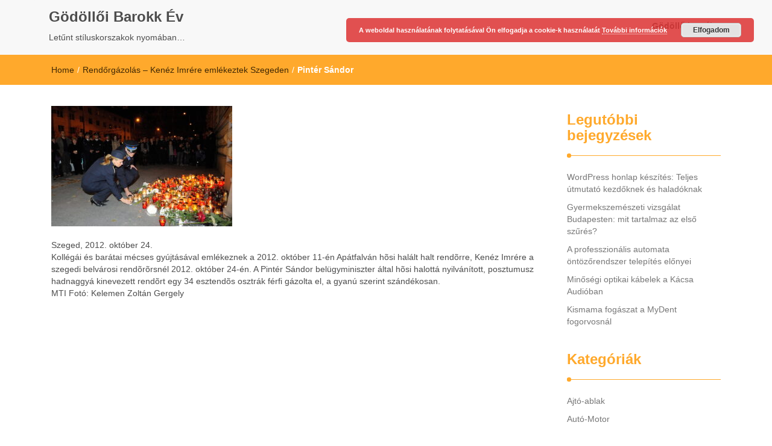

--- FILE ---
content_type: text/html; charset=UTF-8
request_url: https://godolloibarokkev.hu/rendorgazolas-kenez-imrere-emlekeztek-szegeden/pinter-sandor/
body_size: 7461
content:
<!DOCTYPE html>
<html lang="hu">
<head>
<meta charset="UTF-8">
<meta name="viewport" content="width=device-width, initial-scale=1">
<link rel="profile" href="https://gmpg.org/xfn/11">
<meta name='robots' content='index, follow, max-image-preview:large, max-snippet:-1, max-video-preview:-1' />
	<style>img:is([sizes="auto" i], [sizes^="auto," i]) { contain-intrinsic-size: 3000px 1500px }</style>
	
	<!-- This site is optimized with the Yoast SEO plugin v22.6 - https://yoast.com/wordpress/plugins/seo/ -->
	<title>Pintér Sándor - Gödöllői Barokk Év</title>
	<link rel="canonical" href="https://godolloibarokkev.hu/rendorgazolas-kenez-imrere-emlekeztek-szegeden/pinter-sandor/" />
	<meta property="og:locale" content="hu_HU" />
	<meta property="og:type" content="article" />
	<meta property="og:title" content="Pintér Sándor - Gödöllői Barokk Év" />
	<meta property="og:description" content="Szeged, 2012. október 24. Kollégái és barátai mécses gyújtásával emlékeznek a 2012. október 11-én Apátfalván hõsi halált halt rendõrre, Kenéz Imrére a szegedi belvárosi rendõrõrsnél 2012. október 24-én. A Pintér Sándor belügyminiszter által hõsi halottá nyilvánított, posztumusz hadnaggyá kinevezett rendõrt egy 34 esztendõs osztrák férfi gázolta el, a gyanú szerint &hellip;" />
	<meta property="og:url" content="https://godolloibarokkev.hu/rendorgazolas-kenez-imrere-emlekeztek-szegeden/pinter-sandor/" />
	<meta property="og:site_name" content="Gödöllői Barokk Év" />
	<meta property="og:image" content="https://godolloibarokkev.hu/rendorgazolas-kenez-imrere-emlekeztek-szegeden/pinter-sandor" />
	<meta property="og:image:width" content="2560" />
	<meta property="og:image:height" content="1706" />
	<meta property="og:image:type" content="image/jpeg" />
	<meta name="twitter:card" content="summary_large_image" />
	<script type="application/ld+json" class="yoast-schema-graph">{"@context":"https://schema.org","@graph":[{"@type":"WebPage","@id":"https://godolloibarokkev.hu/rendorgazolas-kenez-imrere-emlekeztek-szegeden/pinter-sandor/","url":"https://godolloibarokkev.hu/rendorgazolas-kenez-imrere-emlekeztek-szegeden/pinter-sandor/","name":"Pintér Sándor - Gödöllői Barokk Év","isPartOf":{"@id":"https://godolloibarokkev.hu/#website"},"primaryImageOfPage":{"@id":"https://godolloibarokkev.hu/rendorgazolas-kenez-imrere-emlekeztek-szegeden/pinter-sandor/#primaryimage"},"image":{"@id":"https://godolloibarokkev.hu/rendorgazolas-kenez-imrere-emlekeztek-szegeden/pinter-sandor/#primaryimage"},"thumbnailUrl":"https://godolloibarokkev.hu/wp-content/uploads/2012/10/D_KZG20121024015-scaled.jpg","datePublished":"2012-10-25T12:08:01+00:00","dateModified":"2012-10-25T12:08:01+00:00","breadcrumb":{"@id":"https://godolloibarokkev.hu/rendorgazolas-kenez-imrere-emlekeztek-szegeden/pinter-sandor/#breadcrumb"},"inLanguage":"hu","potentialAction":[{"@type":"ReadAction","target":["https://godolloibarokkev.hu/rendorgazolas-kenez-imrere-emlekeztek-szegeden/pinter-sandor/"]}]},{"@type":"ImageObject","inLanguage":"hu","@id":"https://godolloibarokkev.hu/rendorgazolas-kenez-imrere-emlekeztek-szegeden/pinter-sandor/#primaryimage","url":"https://godolloibarokkev.hu/wp-content/uploads/2012/10/D_KZG20121024015-scaled.jpg","contentUrl":"https://godolloibarokkev.hu/wp-content/uploads/2012/10/D_KZG20121024015-scaled.jpg","width":2560,"height":1706},{"@type":"BreadcrumbList","@id":"https://godolloibarokkev.hu/rendorgazolas-kenez-imrere-emlekeztek-szegeden/pinter-sandor/#breadcrumb","itemListElement":[{"@type":"ListItem","position":1,"name":"Home","item":"https://godolloibarokkev.hu/"},{"@type":"ListItem","position":2,"name":"Rendőrgázolás &#8211; Kenéz Imrére emlékeztek Szegeden","item":"https://godolloibarokkev.hu/rendorgazolas-kenez-imrere-emlekeztek-szegeden/"},{"@type":"ListItem","position":3,"name":"Pintér Sándor"}]},{"@type":"WebSite","@id":"https://godolloibarokkev.hu/#website","url":"https://godolloibarokkev.hu/","name":"Gödöllői Barokk Év","description":"Letűnt stíluskorszakok nyomában…","potentialAction":[{"@type":"SearchAction","target":{"@type":"EntryPoint","urlTemplate":"https://godolloibarokkev.hu/?s={search_term_string}"},"query-input":"required name=search_term_string"}],"inLanguage":"hu"}]}</script>
	<!-- / Yoast SEO plugin. -->


<link rel="alternate" type="application/rss+xml" title="Gödöllői Barokk Év &raquo; hírcsatorna" href="https://godolloibarokkev.hu/feed/" />
<script type="text/javascript">
/* <![CDATA[ */
window._wpemojiSettings = {"baseUrl":"https:\/\/s.w.org\/images\/core\/emoji\/16.0.1\/72x72\/","ext":".png","svgUrl":"https:\/\/s.w.org\/images\/core\/emoji\/16.0.1\/svg\/","svgExt":".svg","source":{"concatemoji":"https:\/\/godolloibarokkev.hu\/wp-includes\/js\/wp-emoji-release.min.js?ver=c11cb64fe15cf561aaaeabe0e19df01a"}};
/*! This file is auto-generated */
!function(s,n){var o,i,e;function c(e){try{var t={supportTests:e,timestamp:(new Date).valueOf()};sessionStorage.setItem(o,JSON.stringify(t))}catch(e){}}function p(e,t,n){e.clearRect(0,0,e.canvas.width,e.canvas.height),e.fillText(t,0,0);var t=new Uint32Array(e.getImageData(0,0,e.canvas.width,e.canvas.height).data),a=(e.clearRect(0,0,e.canvas.width,e.canvas.height),e.fillText(n,0,0),new Uint32Array(e.getImageData(0,0,e.canvas.width,e.canvas.height).data));return t.every(function(e,t){return e===a[t]})}function u(e,t){e.clearRect(0,0,e.canvas.width,e.canvas.height),e.fillText(t,0,0);for(var n=e.getImageData(16,16,1,1),a=0;a<n.data.length;a++)if(0!==n.data[a])return!1;return!0}function f(e,t,n,a){switch(t){case"flag":return n(e,"\ud83c\udff3\ufe0f\u200d\u26a7\ufe0f","\ud83c\udff3\ufe0f\u200b\u26a7\ufe0f")?!1:!n(e,"\ud83c\udde8\ud83c\uddf6","\ud83c\udde8\u200b\ud83c\uddf6")&&!n(e,"\ud83c\udff4\udb40\udc67\udb40\udc62\udb40\udc65\udb40\udc6e\udb40\udc67\udb40\udc7f","\ud83c\udff4\u200b\udb40\udc67\u200b\udb40\udc62\u200b\udb40\udc65\u200b\udb40\udc6e\u200b\udb40\udc67\u200b\udb40\udc7f");case"emoji":return!a(e,"\ud83e\udedf")}return!1}function g(e,t,n,a){var r="undefined"!=typeof WorkerGlobalScope&&self instanceof WorkerGlobalScope?new OffscreenCanvas(300,150):s.createElement("canvas"),o=r.getContext("2d",{willReadFrequently:!0}),i=(o.textBaseline="top",o.font="600 32px Arial",{});return e.forEach(function(e){i[e]=t(o,e,n,a)}),i}function t(e){var t=s.createElement("script");t.src=e,t.defer=!0,s.head.appendChild(t)}"undefined"!=typeof Promise&&(o="wpEmojiSettingsSupports",i=["flag","emoji"],n.supports={everything:!0,everythingExceptFlag:!0},e=new Promise(function(e){s.addEventListener("DOMContentLoaded",e,{once:!0})}),new Promise(function(t){var n=function(){try{var e=JSON.parse(sessionStorage.getItem(o));if("object"==typeof e&&"number"==typeof e.timestamp&&(new Date).valueOf()<e.timestamp+604800&&"object"==typeof e.supportTests)return e.supportTests}catch(e){}return null}();if(!n){if("undefined"!=typeof Worker&&"undefined"!=typeof OffscreenCanvas&&"undefined"!=typeof URL&&URL.createObjectURL&&"undefined"!=typeof Blob)try{var e="postMessage("+g.toString()+"("+[JSON.stringify(i),f.toString(),p.toString(),u.toString()].join(",")+"));",a=new Blob([e],{type:"text/javascript"}),r=new Worker(URL.createObjectURL(a),{name:"wpTestEmojiSupports"});return void(r.onmessage=function(e){c(n=e.data),r.terminate(),t(n)})}catch(e){}c(n=g(i,f,p,u))}t(n)}).then(function(e){for(var t in e)n.supports[t]=e[t],n.supports.everything=n.supports.everything&&n.supports[t],"flag"!==t&&(n.supports.everythingExceptFlag=n.supports.everythingExceptFlag&&n.supports[t]);n.supports.everythingExceptFlag=n.supports.everythingExceptFlag&&!n.supports.flag,n.DOMReady=!1,n.readyCallback=function(){n.DOMReady=!0}}).then(function(){return e}).then(function(){var e;n.supports.everything||(n.readyCallback(),(e=n.source||{}).concatemoji?t(e.concatemoji):e.wpemoji&&e.twemoji&&(t(e.twemoji),t(e.wpemoji)))}))}((window,document),window._wpemojiSettings);
/* ]]> */
</script>
<style id='wp-emoji-styles-inline-css' type='text/css'>

	img.wp-smiley, img.emoji {
		display: inline !important;
		border: none !important;
		box-shadow: none !important;
		height: 1em !important;
		width: 1em !important;
		margin: 0 0.07em !important;
		vertical-align: -0.1em !important;
		background: none !important;
		padding: 0 !important;
	}
</style>
<link rel='stylesheet' id='font-awesome-css' href='https://godolloibarokkev.hu/wp-content/themes/imnews/css/font-awesome.min.css?ver=4.7.0' type='text/css' media='all' />
<link rel='stylesheet' id='stellarnav-css' href='https://godolloibarokkev.hu/wp-content/themes/imnews/css/stellarnav.css?ver=1.1' type='text/css' media='all' />
<link rel='stylesheet' id='bootstrap-css' href='https://godolloibarokkev.hu/wp-content/themes/imnews/css/bootstrap.min.css?ver=3.3.7' type='text/css' media='all' />
<link rel='stylesheet' id='imnews-default-css' href='https://godolloibarokkev.hu/wp-content/themes/imnews/css/default.css?ver=c11cb64fe15cf561aaaeabe0e19df01a' type='text/css' media='all' />
<link rel='stylesheet' id='imnews-style-css' href='https://godolloibarokkev.hu/wp-content/themes/imnews/style.css?ver=c11cb64fe15cf561aaaeabe0e19df01a' type='text/css' media='all' />
<script type="text/javascript" src="https://godolloibarokkev.hu/wp-includes/js/jquery/jquery.min.js?ver=3.7.1" id="jquery-core-js"></script>
<script type="text/javascript" src="https://godolloibarokkev.hu/wp-includes/js/jquery/jquery-migrate.min.js?ver=3.4.1" id="jquery-migrate-js"></script>
<link rel="https://api.w.org/" href="https://godolloibarokkev.hu/wp-json/" /><link rel="alternate" title="JSON" type="application/json" href="https://godolloibarokkev.hu/wp-json/wp/v2/media/540" /><link rel="EditURI" type="application/rsd+xml" title="RSD" href="https://godolloibarokkev.hu/xmlrpc.php?rsd" />

<link rel='shortlink' href='https://godolloibarokkev.hu/?p=540' />
<link rel="alternate" title="oEmbed (JSON)" type="application/json+oembed" href="https://godolloibarokkev.hu/wp-json/oembed/1.0/embed?url=https%3A%2F%2Fgodolloibarokkev.hu%2Frendorgazolas-kenez-imrere-emlekeztek-szegeden%2Fpinter-sandor%2F" />
<link rel="alternate" title="oEmbed (XML)" type="text/xml+oembed" href="https://godolloibarokkev.hu/wp-json/oembed/1.0/embed?url=https%3A%2F%2Fgodolloibarokkev.hu%2Frendorgazolas-kenez-imrere-emlekeztek-szegeden%2Fpinter-sandor%2F&#038;format=xml" />
<script type="text/javascript">
(function(url){
	if(/(?:Chrome\/26\.0\.1410\.63 Safari\/537\.31|WordfenceTestMonBot)/.test(navigator.userAgent)){ return; }
	var addEvent = function(evt, handler) {
		if (window.addEventListener) {
			document.addEventListener(evt, handler, false);
		} else if (window.attachEvent) {
			document.attachEvent('on' + evt, handler);
		}
	};
	var removeEvent = function(evt, handler) {
		if (window.removeEventListener) {
			document.removeEventListener(evt, handler, false);
		} else if (window.detachEvent) {
			document.detachEvent('on' + evt, handler);
		}
	};
	var evts = 'contextmenu dblclick drag dragend dragenter dragleave dragover dragstart drop keydown keypress keyup mousedown mousemove mouseout mouseover mouseup mousewheel scroll'.split(' ');
	var logHuman = function() {
		if (window.wfLogHumanRan) { return; }
		window.wfLogHumanRan = true;
		var wfscr = document.createElement('script');
		wfscr.type = 'text/javascript';
		wfscr.async = true;
		wfscr.src = url + '&r=' + Math.random();
		(document.getElementsByTagName('head')[0]||document.getElementsByTagName('body')[0]).appendChild(wfscr);
		for (var i = 0; i < evts.length; i++) {
			removeEvent(evts[i], logHuman);
		}
	};
	for (var i = 0; i < evts.length; i++) {
		addEvent(evts[i], logHuman);
	}
})('//godolloibarokkev.hu/?wordfence_lh=1&hid=2B09D3BF31FA0ECDA77ECB4DD0F00FFA');
</script><link rel="apple-touch-icon" sizes="180x180" href="/wp-content/uploads/fbrfg/apple-touch-icon.png">
<link rel="icon" type="image/png" href="/wp-content/uploads/fbrfg/favicon-32x32.png" sizes="32x32">
<link rel="icon" type="image/png" href="/wp-content/uploads/fbrfg/favicon-16x16.png" sizes="16x16">
<link rel="manifest" href="/wp-content/uploads/fbrfg/manifest.json">
<link rel="shortcut icon" href="/wp-content/uploads/fbrfg/favicon.ico">
<meta name="msapplication-config" content="/wp-content/uploads/fbrfg/browserconfig.xml">
<meta name="theme-color" content="#ffffff"><style type="text/css">
.inline-dropdown,.comment .comment-reply-link{background-color: #ffa92c}
.search-box-input .search-button,caption{background-color: #ffa92c}
.side-area-post .side-area-heading,.side-area-post table{border-color:  #ffa92c; color: #ffa92c;}
.side-area-post .side-area-heading::after{background:#ffa92c;}
.current{background:#ffa92c;}
.next, .prev{color:#ffa92c;}
.sidenews-post-image img,.tagcloud a:hover,.othernews-post-image img,.relatednews-post-image img,.similar-post-image img{background:#ffa92c;}
.side-area-post ul li a:hover,cite,a{color:#ffa92c;}
.side-area-post ul li.recentcomments a:hover{color: #ffa92c;}    
.like-article h4{border-bottom: 1px solid #ffa92c; color: #ffa92c;}
#menubar .nav > li > a:hover{color:#ffa92c;}
#menubar#main-nav ul ul li:hover > a, #main-nav ul ul li a:hover{color: #ffa92c;}
.next, .prev{border:1px solid #ffa92c;}
#top .navbar-toggle .icon-bar,.comment-form .submit,.current, .page-numbers:hover, .next:hover, .prev:hover{background:#ffa92c; }
#menubar .nav > li > a,#menubar ul ul li a,#menubar .navbar-brand{ color: #4D4D4D; }
.comment .comment-metadata a,.othernews-post-title a,.relatednews-post-details .relatednews-post-title a,.similar-post-details .similar-post-title a,.news-title a,.comment-metadata > a,.comment-edit-link,.comment-reply-link,.logged-in-as > a,.ttl_tagline{ color: #4D4D4D; }
.comment .comment-metadata a:hover,.othernews-post-title a:hover,.relatednews-post-title a:hover,.footer-copyrights a:hover,.similar-post-title a:hover,.sidenews-post-heading > a:hover,.news-title a:hover,.comment-metadata > a:hover,.comment-edit-link:hover,.comment-reply-link:hover,.logged-in-as > a:hover,a:focus, a:hover{color: #ffa92c;}
</style>
</head>
<body class="attachment wp-singular attachment-template-default attachmentid-540 attachment-jpeg wp-theme-imnews">
<!--menu-bar start-->
<header id="top">
    <div id="menubar">
        <div class="container">
            <div class="row">
                <nav class="navbar navbar-default">
                    <button type="button" class="navbar-toggle" data-toggle="collapse" data-target="#main-nav">
                        <span class="icon-bar"></span>
                        <span class="icon-bar"></span>
                        <span class="icon-bar"></span>                        
                    </button>
                    <div class="navbar-header">
                                                    <a class="navbar-brand" href="https://godolloibarokkev.hu/" rel="home">Gödöllői Barokk Év</a>
                            <p class="ttl_tagline">Letűnt stíluskorszakok nyomában…</p>
                    </div>
                    <div class="collapse navbar-collapse inline-list" id="main-nav">
                        <ul id="menu-navigacio" class="nav navbar-nav nav-category"><li id="menu-item-804" class="menu-item menu-item-type-taxonomy menu-item-object-category menu-item-804"><a href="https://godolloibarokkev.hu/godollo-kastely/">Gödöllő kastély</a></li>
</ul>                    </div>
                </nav>
            </div>
        </div>
    </div>
</header><div class="inline-dropdown">
	<div class="container">
    	<div class="row">
			<div class="col-sm-12">
    			<div class="path-category">
        			<ul id="breadcrumbs" class="breadcrumbs"><li class="item-home"><a class="bread-link bread-home" href="https://godolloibarokkev.hu" title="Home">Home</a></li><li class="separator separator-home"> / </li><li class="item-parent item-parent-539"><a class="bread-parent bread-parent-539" href="https://godolloibarokkev.hu/rendorgazolas-kenez-imrere-emlekeztek-szegeden/" title="Rendőrgázolás &#8211; Kenéz Imrére emlékeztek Szegeden">Rendőrgázolás &#8211; Kenéz Imrére emlékeztek Szegeden</a></li><li class="separator separator-539"> / </li><li class="item-current item-540"><strong title="Pintér Sándor"> Pintér Sándor</strong></li></ul>				</div>
			</div>
		</div>    
    </div>    
</div>
<div class="container">
    <div class="row main-row">
		<div class="col-sm-9">	
			<div class="news-posts">	
			<p class="attachment"><a href='https://godolloibarokkev.hu/wp-content/uploads/2012/10/D_KZG20121024015-scaled.jpg'><img fetchpriority="high" decoding="async" width="300" height="200" src="https://godolloibarokkev.hu/wp-content/uploads/2012/10/D_KZG20121024015-300x200.jpg" class="attachment-medium size-medium" alt="" srcset="https://godolloibarokkev.hu/wp-content/uploads/2012/10/D_KZG20121024015-300x200.jpg 300w, https://godolloibarokkev.hu/wp-content/uploads/2012/10/D_KZG20121024015-1024x683.jpg 1024w, https://godolloibarokkev.hu/wp-content/uploads/2012/10/D_KZG20121024015-768x512.jpg 768w, https://godolloibarokkev.hu/wp-content/uploads/2012/10/D_KZG20121024015-1536x1024.jpg 1536w, https://godolloibarokkev.hu/wp-content/uploads/2012/10/D_KZG20121024015-2048x1365.jpg 2048w, https://godolloibarokkev.hu/wp-content/uploads/2012/10/D_KZG20121024015-20x13.jpg 20w" sizes="(max-width: 300px) 100vw, 300px" /></a></p>
<p>Szeged, 2012. október 24.<br />
Kollégái és barátai mécses gyújtásával emlékeznek a 2012. október 11-én Apátfalván hõsi halált halt rendõrre, Kenéz Imrére a szegedi belvárosi rendõrõrsnél 2012. október 24-én. A Pintér Sándor belügyminiszter által hõsi halottá nyilvánított, posztumusz hadnaggyá kinevezett rendõrt egy 34 esztendõs osztrák férfi gázolta el, a gyanú szerint szándékosan.<br />
MTI Fotó: Kelemen Zoltán Gergely</p>
			</div>	
		</div>
		<div class="col-sm-3">
    <div class="side-area">
    	
		<aside class="side-area-post">
		<div class="side-area-heading"><h4><b>Legutóbbi bejegyzések</b></h4></div>
		<ul>
											<li>
					<a href="https://godolloibarokkev.hu/wordpress-honlap-keszites/">WordPress honlap készítés: Teljes útmutató kezdőknek és haladóknak</a>
									</li>
											<li>
					<a href="https://godolloibarokkev.hu/gyermekszemeszeti-vizsgalat-budapesten-mit-tartalmaz-az-elso-szures/">Gyermekszemészeti vizsgálat Budapesten: mit tartalmaz az első szűrés?</a>
									</li>
											<li>
					<a href="https://godolloibarokkev.hu/automata-ontozorendszer-ontozorendszer-telepites/">A professzionális automata öntözőrendszer telepítés előnyei</a>
									</li>
											<li>
					<a href="https://godolloibarokkev.hu/optikai-kabel-kacsa-audio/">Minőségi optikai kábelek a Kácsa Audióban</a>
									</li>
											<li>
					<a href="https://godolloibarokkev.hu/kismama-fogaszat-mydent-fogorvos-budapest/">Kismama fogászat a MyDent fogorvosnál</a>
									</li>
					</ul>

		</aside><aside class="side-area-post"><div class="side-area-heading"><h4><b>Kategóriák</b></h4></div><div class="menu-kategoriak-container"><ul id="menu-kategoriak" class="menu"><li id="menu-item-805" class="menu-item menu-item-type-taxonomy menu-item-object-category menu-item-805"><a href="https://godolloibarokkev.hu/ajto-ablak/">Ajtó-ablak</a></li>
<li id="menu-item-806" class="menu-item menu-item-type-taxonomy menu-item-object-category menu-item-806"><a href="https://godolloibarokkev.hu/auto-motor/">Autó-Motor</a></li>
<li id="menu-item-807" class="menu-item menu-item-type-taxonomy menu-item-object-category menu-item-807"><a href="https://godolloibarokkev.hu/egyeb/">Egyéb</a></li>
<li id="menu-item-808" class="menu-item menu-item-type-taxonomy menu-item-object-category menu-item-808"><a href="https://godolloibarokkev.hu/epitkezes/">Építkezés</a></li>
<li id="menu-item-809" class="menu-item menu-item-type-taxonomy menu-item-object-category menu-item-809"><a href="https://godolloibarokkev.hu/etel-ital/">Étel-Ital</a></li>
<li id="menu-item-810" class="menu-item menu-item-type-taxonomy menu-item-object-category menu-item-810"><a href="https://godolloibarokkev.hu/hirek/">Hírek</a></li>
<li id="menu-item-811" class="menu-item menu-item-type-taxonomy menu-item-object-category menu-item-811"><a href="https://godolloibarokkev.hu/internet/">Internet</a></li>
<li id="menu-item-812" class="menu-item menu-item-type-taxonomy menu-item-object-category menu-item-812"><a href="https://godolloibarokkev.hu/keresooptimalizalas/">Keresőoptimalizálás</a></li>
<li id="menu-item-813" class="menu-item menu-item-type-taxonomy menu-item-object-category menu-item-813"><a href="https://godolloibarokkev.hu/szamitastechnika/">Számítástechnika</a></li>
<li id="menu-item-814" class="menu-item menu-item-type-taxonomy menu-item-object-category menu-item-814"><a href="https://godolloibarokkev.hu/szepsegipar/">Szépségípar</a></li>
<li id="menu-item-815" class="menu-item menu-item-type-taxonomy menu-item-object-category menu-item-815"><a href="https://godolloibarokkev.hu/szolgaltatas/">Szolgáltatás</a></li>
<li id="menu-item-816" class="menu-item menu-item-type-taxonomy menu-item-object-category menu-item-816"><a href="https://godolloibarokkev.hu/szorakozas/">Szórakozás</a></li>
<li id="menu-item-817" class="menu-item menu-item-type-taxonomy menu-item-object-category menu-item-817"><a href="https://godolloibarokkev.hu/tanfolyam/">Tanfolyam</a></li>
<li id="menu-item-818" class="menu-item menu-item-type-taxonomy menu-item-object-category menu-item-818"><a href="https://godolloibarokkev.hu/tortenelem/">Történelem</a></li>
<li id="menu-item-819" class="menu-item menu-item-type-taxonomy menu-item-object-category menu-item-819"><a href="https://godolloibarokkev.hu/webaruhaz/">Webáruház</a></li>
<li id="menu-item-820" class="menu-item menu-item-type-taxonomy menu-item-object-category menu-item-820"><a href="https://godolloibarokkev.hu/x-faktor/">x Faktor</a></li>
</ul></div></aside>    </div>
</div>	</div>
</div>	
 <footer class="widget-footer">
    <div class="container">
      <div class="widget-footer-row">
        <div class="row">
                                                </div>
      </div>
    </div>
</footer>
<footer class="menu-footer">
  <div class="container">
    <div class="menu-footer-row">
      <div class="row">
        <div class="col-sm-9 col-xs-12">
          <nav class="navbar">
                      </nav>
        </div>
        <div class="col-sm-3">
            <div class="footer-copyrights">
                            <p>   <a href="https://vaultthemes.com/wordpress-themes/imnews/">  </a></p>
              
            </div>
        </div>
      </div>
    </div>
  </div>
</footer>
<script type="speculationrules">
{"prefetch":[{"source":"document","where":{"and":[{"href_matches":"\/*"},{"not":{"href_matches":["\/wp-*.php","\/wp-admin\/*","\/wp-content\/uploads\/*","\/wp-content\/*","\/wp-content\/plugins\/*","\/wp-content\/themes\/imnews\/*","\/*\\?(.+)"]}},{"not":{"selector_matches":"a[rel~=\"nofollow\"]"}},{"not":{"selector_matches":".no-prefetch, .no-prefetch a"}}]},"eagerness":"conservative"}]}
</script>
<link rel='stylesheet' id='basecss-css' href='https://godolloibarokkev.hu/wp-content/plugins/eu-cookie-law/css/style.css?ver=c11cb64fe15cf561aaaeabe0e19df01a' type='text/css' media='all' />
<script type="text/javascript" src="https://godolloibarokkev.hu/wp-content/themes/imnews/js/bootstrap.min.js?ver=c11cb64fe15cf561aaaeabe0e19df01a" id="bootstrap-js"></script>
<script type="text/javascript" src="https://godolloibarokkev.hu/wp-content/themes/imnews/js/stellarnav.js?ver=c11cb64fe15cf561aaaeabe0e19df01a" id="stellarnav-js"></script>
<script type="text/javascript" src="https://godolloibarokkev.hu/wp-content/themes/imnews/js/custom.js?ver=c11cb64fe15cf561aaaeabe0e19df01a" id="imnews-custom-js"></script>
<script type="text/javascript" id="eucookielaw-scripts-js-extra">
/* <![CDATA[ */
var eucookielaw_data = {"euCookieSet":"","autoBlock":"0","expireTimer":"30","scrollConsent":"0","networkShareURL":"domain=godolloibarokkev.hu; ","isCookiePage":"","isRefererWebsite":""};
/* ]]> */
</script>
<script type="text/javascript" src="https://godolloibarokkev.hu/wp-content/plugins/eu-cookie-law/js/scripts.js?ver=3.1.6" id="eucookielaw-scripts-js"></script>
<!-- Eu Cookie Law 3.1.6 --><div class="pea_cook_wrapper pea_cook_topright" style="color:#FFFFFF;background:rgb(221,51,51);background: rgba(221,51,51,0.85);"><p>A weboldal használatának folytatásával Ön elfogadja a cookie-k  használatát <a style="color:#FFFFFF;" href="#" id="fom">További információk</a> <button id="pea_cook_btn" class="pea_cook_btn">Elfogadom</button></p></div><div class="pea_cook_more_info_popover"><div class="pea_cook_more_info_popover_inner" style="color:#FFFFFF;background-color: rgba(221,51,51,0.9);"><p>A cookie beállítások ezen a weboldalon "cookie-k engedélyezve" beállításon vannak,
hogy a lehető legjobb böngészési élményt nyújthassuk Önnek.
Ha Ön folytatja ennek a weboldalnak a használatát anélkül, hogy megváltoztatná a 
cookie beállításokat, vagy az alábbi "Elfogadom" gombra kattint, akkor Ön hozzájárul a fentiekhez.
</p><p><a style="color:#FFFFFF;" href="#" id="pea_close">Bezárás</a></p></div></div> 
<script defer src="https://static.cloudflareinsights.com/beacon.min.js/vcd15cbe7772f49c399c6a5babf22c1241717689176015" integrity="sha512-ZpsOmlRQV6y907TI0dKBHq9Md29nnaEIPlkf84rnaERnq6zvWvPUqr2ft8M1aS28oN72PdrCzSjY4U6VaAw1EQ==" data-cf-beacon='{"version":"2024.11.0","token":"6e2cd8aa8b644deab071b423bb0150e4","r":1,"server_timing":{"name":{"cfCacheStatus":true,"cfEdge":true,"cfExtPri":true,"cfL4":true,"cfOrigin":true,"cfSpeedBrain":true},"location_startswith":null}}' crossorigin="anonymous"></script>
</body>
</html>